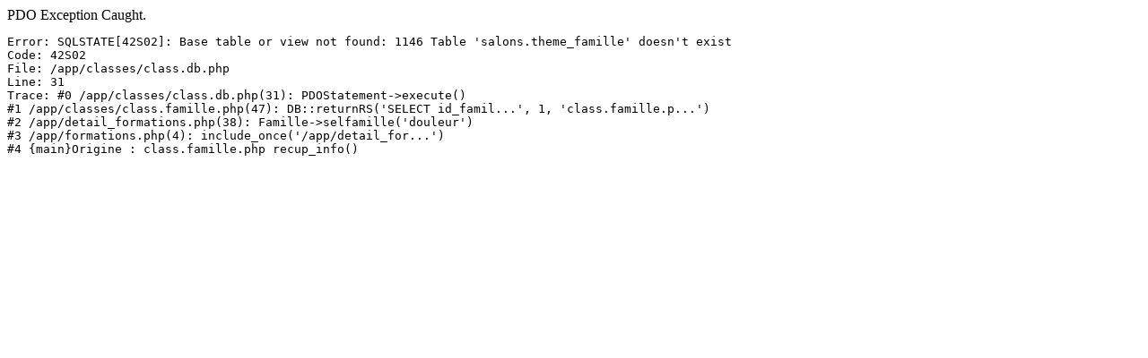

--- FILE ---
content_type: text/html; charset=UTF-8
request_url: https://es.santeformapro.com/formations-douleur.php
body_size: 264
content:
<!DOCTYPE html>

PDO Exception Caught.<br /><pre>Error: SQLSTATE[42S02]: Base table or view not found: 1146 Table 'salons.theme_famille' doesn't exist<br />Code: 42S02<br />File: /app/classes/class.db.php<br />Line: 31<br />Trace: #0 /app/classes/class.db.php(31): PDOStatement->execute()
#1 /app/classes/class.famille.php(47): DB::returnRS('SELECT id_famil...', 1, 'class.famille.p...')
#2 /app/detail_formations.php(38): Famille->selfamille('douleur')
#3 /app/formations.php(4): include_once('/app/detail_for...')
#4 {main}Origine : class.famille.php recup_info()</pre>